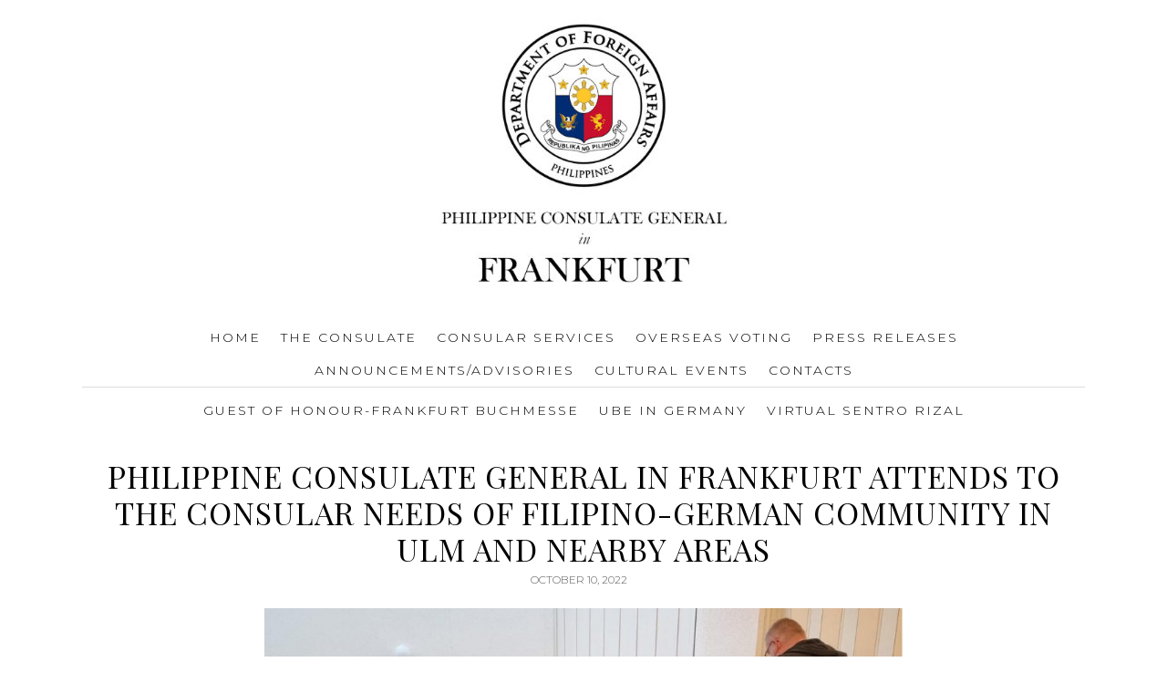

--- FILE ---
content_type: text/html; charset=UTF-8
request_url: https://frankfurtpcg.de/philippine-consulate-general-in-frankfurt-attends-to-the-consular-needs-of-filipino-german-community-in-ulm-and-nearby-areas
body_size: 10654
content:
<!DOCTYPE html>
<html lang="en-US">
<head >
<meta charset="UTF-8" />
		<meta name="robots" content="noodp,noydir" />
		<meta name="viewport" content="width=device-width, initial-scale=1" />
<title>Philippine Consulate General in Frankfurt Attends to the Consular Needs of Filipino-German Community in Ulm and Nearby Areas</title>
<meta name='robots' content='max-image-preview:large' />
<link rel='dns-prefetch' href='//fonts.googleapis.com' />
<link rel='dns-prefetch' href='//use.fontawesome.com' />
<link rel='dns-prefetch' href='//s.w.org' />
<link rel="alternate" type="application/rss+xml" title="Consulate General of the Philippines Frankfurt &raquo; Feed" href="https://frankfurtpcg.de/feed" />
<link rel="alternate" type="application/rss+xml" title="Consulate General of the Philippines Frankfurt &raquo; Comments Feed" href="https://frankfurtpcg.de/comments/feed" />
<link rel="canonical" href="https://frankfurtpcg.de/philippine-consulate-general-in-frankfurt-attends-to-the-consular-needs-of-filipino-german-community-in-ulm-and-nearby-areas" />
		<script type="text/javascript">
			window._wpemojiSettings = {"baseUrl":"https:\/\/s.w.org\/images\/core\/emoji\/13.1.0\/72x72\/","ext":".png","svgUrl":"https:\/\/s.w.org\/images\/core\/emoji\/13.1.0\/svg\/","svgExt":".svg","source":{"concatemoji":"https:\/\/frankfurtpcg.de\/wp-includes\/js\/wp-emoji-release.min.js?ver=5.8.12"}};
			!function(e,a,t){var n,r,o,i=a.createElement("canvas"),p=i.getContext&&i.getContext("2d");function s(e,t){var a=String.fromCharCode;p.clearRect(0,0,i.width,i.height),p.fillText(a.apply(this,e),0,0);e=i.toDataURL();return p.clearRect(0,0,i.width,i.height),p.fillText(a.apply(this,t),0,0),e===i.toDataURL()}function c(e){var t=a.createElement("script");t.src=e,t.defer=t.type="text/javascript",a.getElementsByTagName("head")[0].appendChild(t)}for(o=Array("flag","emoji"),t.supports={everything:!0,everythingExceptFlag:!0},r=0;r<o.length;r++)t.supports[o[r]]=function(e){if(!p||!p.fillText)return!1;switch(p.textBaseline="top",p.font="600 32px Arial",e){case"flag":return s([127987,65039,8205,9895,65039],[127987,65039,8203,9895,65039])?!1:!s([55356,56826,55356,56819],[55356,56826,8203,55356,56819])&&!s([55356,57332,56128,56423,56128,56418,56128,56421,56128,56430,56128,56423,56128,56447],[55356,57332,8203,56128,56423,8203,56128,56418,8203,56128,56421,8203,56128,56430,8203,56128,56423,8203,56128,56447]);case"emoji":return!s([10084,65039,8205,55357,56613],[10084,65039,8203,55357,56613])}return!1}(o[r]),t.supports.everything=t.supports.everything&&t.supports[o[r]],"flag"!==o[r]&&(t.supports.everythingExceptFlag=t.supports.everythingExceptFlag&&t.supports[o[r]]);t.supports.everythingExceptFlag=t.supports.everythingExceptFlag&&!t.supports.flag,t.DOMReady=!1,t.readyCallback=function(){t.DOMReady=!0},t.supports.everything||(n=function(){t.readyCallback()},a.addEventListener?(a.addEventListener("DOMContentLoaded",n,!1),e.addEventListener("load",n,!1)):(e.attachEvent("onload",n),a.attachEvent("onreadystatechange",function(){"complete"===a.readyState&&t.readyCallback()})),(n=t.source||{}).concatemoji?c(n.concatemoji):n.wpemoji&&n.twemoji&&(c(n.twemoji),c(n.wpemoji)))}(window,document,window._wpemojiSettings);
		</script>
		<style type="text/css">
img.wp-smiley,
img.emoji {
	display: inline !important;
	border: none !important;
	box-shadow: none !important;
	height: 1em !important;
	width: 1em !important;
	margin: 0 .07em !important;
	vertical-align: -0.1em !important;
	background: none !important;
	padding: 0 !important;
}
</style>
	<link rel='stylesheet' id='embedpress-plyr-css-css'  href='https://frankfurtpcg.de/wp-content/plugins/embedpress/assets/css/plyr.css?ver=1758116778' type='text/css' media='all' />
<link rel='stylesheet' id='embedpress-glider-css-css'  href='https://frankfurtpcg.de/wp-content/plugins/embedpress/assets/css/glider.min.css?ver=1758116778' type='text/css' media='all' />
<link rel='stylesheet' id='embedpress-carousel-vendor-css-css'  href='https://frankfurtpcg.de/wp-content/plugins/embedpress/assets/css/carousel.min.css?ver=1758116778' type='text/css' media='all' />
<link rel='stylesheet' id='embedpress-el-icon-css'  href='https://frankfurtpcg.de/wp-content/plugins/embedpress/assets/css/el-icon.css?ver=1758116778' type='text/css' media='all' />
<link rel='stylesheet' id='embedpress-css-css'  href='https://frankfurtpcg.de/wp-content/plugins/embedpress/assets/css/embedpress.css?ver=1758116778' type='text/css' media='all' />
<link rel='stylesheet' id='embedpress-font-css'  href='https://frankfurtpcg.de/wp-content/plugins/embedpress/assets/css/font.css?ver=1758116778' type='text/css' media='all' />
<link rel='stylesheet' id='embedpress-blocks-style-css'  href='https://frankfurtpcg.de/wp-content/plugins/embedpress/assets/css/blocks.build.css?ver=1758116778' type='text/css' media='all' />
<link rel='stylesheet' id='frankfurt-embassy-custom-theme-by-moonsteam-design-css'  href='https://frankfurtpcg.de/wp-content/themes/md_frankfurtembassy/style.css?ver=2.8.1' type='text/css' media='all' />
<link rel='stylesheet' id='wp-block-library-css'  href='https://frankfurtpcg.de/wp-includes/css/dist/block-library/style.min.css?ver=5.8.12' type='text/css' media='all' />
<link rel='stylesheet' id='dashicons-css'  href='https://frankfurtpcg.de/wp-includes/css/dashicons.min.css?ver=5.8.12' type='text/css' media='all' />
<link rel='stylesheet' id='google-fonts-css'  href='//fonts.googleapis.com/css?family=Playfair+Display%7CMontserrat%3A300%2C700&#038;ver=5.8.12' type='text/css' media='all' />
<link rel='stylesheet' id='font-awesome-css'  href='https://frankfurtpcg.de/wp-content/plugins/elementor/assets/lib/font-awesome/css/font-awesome.min.css?ver=4.7.0' type='text/css' media='all' />
<link rel='stylesheet' id='bfa-font-awesome-css'  href='https://use.fontawesome.com/releases/v5.15.4/css/all.css?ver=2.0.3' type='text/css' media='all' />
<!--n2css--><!--n2js--><script type='text/javascript' id='jquery-core-js-extra'>
/* <![CDATA[ */
var SDT_DATA = {"ajaxurl":"https:\/\/frankfurtpcg.de\/wp-admin\/admin-ajax.php","siteUrl":"https:\/\/frankfurtpcg.de\/","pluginsUrl":"https:\/\/frankfurtpcg.de\/wp-content\/plugins","isAdmin":""};
/* ]]> */
</script>
<script type='text/javascript' src='https://frankfurtpcg.de/wp-includes/js/jquery/jquery.min.js?ver=3.6.0' id='jquery-core-js'></script>
<script type='text/javascript' src='https://frankfurtpcg.de/wp-includes/js/jquery/jquery-migrate.min.js?ver=3.3.2' id='jquery-migrate-js'></script>
<!--[if lt IE 9]>
<script type='text/javascript' src='https://frankfurtpcg.de/wp-content/themes/genesis/lib/js/html5shiv.min.js?ver=3.7.3' id='html5shiv-js'></script>
<![endif]-->
<script type='text/javascript' src='https://frankfurtpcg.de/wp-content/themes/md_frankfurtembassy/js/md.js?ver=5.8.12' id='mdjs-js'></script>
<link rel="https://api.w.org/" href="https://frankfurtpcg.de/wp-json/" /><link rel="alternate" type="application/json" href="https://frankfurtpcg.de/wp-json/wp/v2/posts/4573" /><link rel="EditURI" type="application/rsd+xml" title="RSD" href="https://frankfurtpcg.de/xmlrpc.php?rsd" />
<link rel="alternate" type="application/json+oembed" href="https://frankfurtpcg.de/wp-json/oembed/1.0/embed?url=https%3A%2F%2Ffrankfurtpcg.de%2Fphilippine-consulate-general-in-frankfurt-attends-to-the-consular-needs-of-filipino-german-community-in-ulm-and-nearby-areas" />
<link rel="alternate" type="text/xml+oembed" href="https://frankfurtpcg.de/wp-json/oembed/1.0/embed?url=https%3A%2F%2Ffrankfurtpcg.de%2Fphilippine-consulate-general-in-frankfurt-attends-to-the-consular-needs-of-filipino-german-community-in-ulm-and-nearby-areas&#038;format=xml" />
<link rel="pingback" href="https://frankfurtpcg.de/xmlrpc.php" />
<link rel="icon" href="https://frankfurtpcg.de/wp-content/uploads/2025/05/favicon-1.ico" sizes="32x32" />
<link rel="icon" href="https://frankfurtpcg.de/wp-content/uploads/2025/05/favicon-1.ico" sizes="192x192" />
<link rel="apple-touch-icon" href="https://frankfurtpcg.de/wp-content/uploads/2025/05/favicon-1.ico" />
<meta name="msapplication-TileImage" content="https://frankfurtpcg.de/wp-content/uploads/2025/05/favicon-1.ico" />
</head>
<body class="post-template-default single single-post postid-4573 single-format-standard header-image header-full-width full-width-content elementor-default elementor-kit-4233" itemscope itemtype="https://schema.org/WebPage"><div class="site-container"><header class="site-header" itemscope itemtype="https://schema.org/WPHeader"><div class="wrap"><div class="title-area"><p class="site-title" itemprop="headline"><a href="https://frankfurtpcg.de/">Consulate General of the Philippines Frankfurt</a></p></div></div></header><nav class="nav-primary" aria-label="Main" itemscope itemtype="https://schema.org/SiteNavigationElement"><div class="wrap"><ul id="menu-main-menu" class="menu genesis-nav-menu menu-primary"><li id="menu-item-41" class="menu-item menu-item-type-post_type menu-item-object-page menu-item-home menu-item-41"><a href="https://frankfurtpcg.de/" itemprop="url"><span itemprop="name">Home</span></a></li>
<li id="menu-item-4352" class="menu-item menu-item-type-post_type menu-item-object-page menu-item-has-children menu-item-4352"><a href="https://frankfurtpcg.de/about-us" itemprop="url"><span itemprop="name">THE CONSULATE</span></a>
<ul class="sub-menu">
	<li id="menu-item-4354" class="menu-item menu-item-type-post_type menu-item-object-page menu-item-4354"><a href="https://frankfurtpcg.de/about-the-secretary-of-foreign-affairs" itemprop="url"><span itemprop="name">About the Secretary of Foreign Affairs</span></a></li>
	<li id="menu-item-4380" class="menu-item menu-item-type-post_type menu-item-object-page menu-item-4380"><a href="https://frankfurtpcg.de/about-the-consul-general" itemprop="url"><span itemprop="name">About the Consul General</span></a></li>
	<li id="menu-item-7239" class="menu-item menu-item-type-taxonomy menu-item-object-category menu-item-7239"><a href="https://frankfurtpcg.de/category/consular-jurisdiction" itemprop="url"><span itemprop="name">Consular Jurisdiction</span></a></li>
	<li id="menu-item-8936" class="menu-item menu-item-type-taxonomy menu-item-object-category menu-item-8936"><a href="https://frankfurtpcg.de/category/citizens-charter" itemprop="url"><span itemprop="name">Citizen&#8217;s Charter</span></a></li>
	<li id="menu-item-8985" class="menu-item menu-item-type-custom menu-item-object-custom menu-item-has-children menu-item-8985"><a href="#" itemprop="url"><span itemprop="name">Bids And Awards Committee Resolutions</span></a>
	<ul class="sub-menu">
		<li id="menu-item-9001" class="menu-item menu-item-type-post_type menu-item-object-page menu-item-9001"><a href="https://frankfurtpcg.de/bids-and-awards-committee-resolutions/2024-bac-resolution" itemprop="url"><span itemprop="name">2024 BAC Resolution</span></a></li>
		<li id="menu-item-8990" class="menu-item menu-item-type-post_type menu-item-object-page menu-item-8990"><a href="https://frankfurtpcg.de/bids-and-awards-committee-resolutions/2025-bac-resolutions" itemprop="url"><span itemprop="name">2025 BAC Resolutions</span></a></li>
	</ul>
</li>
	<li id="menu-item-5149" class="menu-item menu-item-type-post_type menu-item-object-page menu-item-5149"><a href="https://frankfurtpcg.de/invitation-to-bid" itemprop="url"><span itemprop="name">INVITATION TO BID</span></a></li>
	<li id="menu-item-5152" class="menu-item menu-item-type-post_type menu-item-object-page menu-item-5152"><a href="https://frankfurtpcg.de/notice-of-award" itemprop="url"><span itemprop="name">Notice of Award</span></a></li>
	<li id="menu-item-5259" class="menu-item menu-item-type-post_type menu-item-object-page menu-item-5259"><a href="https://frankfurtpcg.de/request-for-quotation-of-prices" itemprop="url"><span itemprop="name">Request for Quotation of Prices</span></a></li>
</ul>
</li>
<li id="menu-item-50" class="menu-item menu-item-type-custom menu-item-object-custom menu-item-has-children menu-item-50"><a href="#" itemprop="url"><span itemprop="name">Consular Services</span></a>
<ul class="sub-menu">
	<li id="menu-item-42" class="menu-item menu-item-type-post_type menu-item-object-page menu-item-42"><a href="https://frankfurtpcg.de/appointments-passports" itemprop="url"><span itemprop="name">Appointments for Passports Only</span></a></li>
	<li id="menu-item-6472" class="menu-item menu-item-type-post_type menu-item-object-page menu-item-6472"><a href="https://frankfurtpcg.de/appointments-for-civil-registry" itemprop="url"><span itemprop="name">Appointments for Civil Registry Services</span></a></li>
	<li id="menu-item-4372" class="menu-item menu-item-type-post_type menu-item-object-page menu-item-4372"><a href="https://frankfurtpcg.de/appointments-other-services" itemprop="url"><span itemprop="name">Appointments for Legalization &#038; Other Services</span></a></li>
	<li id="menu-item-47" class="menu-item menu-item-type-post_type menu-item-object-page menu-item-has-children menu-item-47"><a href="https://frankfurtpcg.de/passports" itemprop="url"><span itemprop="name">Passports</span></a>
	<ul class="sub-menu">
		<li id="menu-item-5763" class="menu-item menu-item-type-post_type menu-item-object-page menu-item-5763"><a href="https://frankfurtpcg.de/general-info" itemprop="url"><span itemprop="name">General Info</span></a></li>
		<li id="menu-item-5769" class="menu-item menu-item-type-post_type menu-item-object-page menu-item-5769"><a href="https://frankfurtpcg.de/passport-application-renewal-adults" itemprop="url"><span itemprop="name">New – Adults</span></a></li>
		<li id="menu-item-5772" class="menu-item menu-item-type-post_type menu-item-object-page menu-item-5772"><a href="https://frankfurtpcg.de/passport-renewal-adults" itemprop="url"><span itemprop="name">Renewal – Adults</span></a></li>
		<li id="menu-item-5774" class="menu-item menu-item-type-post_type menu-item-object-page menu-item-5774"><a href="https://frankfurtpcg.de/passport-application-renewal-minors" itemprop="url"><span itemprop="name">New &#038; Renewal – Minors</span></a></li>
		<li id="menu-item-5776" class="menu-item menu-item-type-post_type menu-item-object-page menu-item-5776"><a href="https://frankfurtpcg.de/travel-documents" itemprop="url"><span itemprop="name">Travel Document</span></a></li>
		<li id="menu-item-5777" class="menu-item menu-item-type-post_type menu-item-object-page menu-item-5777"><a href="https://frankfurtpcg.de/faq" itemprop="url"><span itemprop="name">FAQs</span></a></li>
	</ul>
</li>
	<li id="menu-item-48" class="menu-item menu-item-type-post_type menu-item-object-page menu-item-has-children menu-item-48"><a href="https://frankfurtpcg.de/visas" itemprop="url"><span itemprop="name">Visas</span></a>
	<ul class="sub-menu">
		<li id="menu-item-4237" class="menu-item menu-item-type-post_type menu-item-object-page menu-item-4237"><a href="https://frankfurtpcg.de/visa-free-entry" itemprop="url"><span itemprop="name">Visa-Free Entry</span></a></li>
		<li id="menu-item-4232" class="menu-item menu-item-type-post_type menu-item-object-page menu-item-4232"><a href="https://frankfurtpcg.de/visas/balikbayan-privilege" itemprop="url"><span itemprop="name">Balikbayan Privilege</span></a></li>
		<li id="menu-item-4241" class="menu-item menu-item-type-post_type menu-item-object-page menu-item-4241"><a href="https://frankfurtpcg.de/applying-for-a-visa" itemprop="url"><span itemprop="name">Applying for a Visa</span></a></li>
	</ul>
</li>
	<li id="menu-item-44" class="menu-item menu-item-type-post_type menu-item-object-page menu-item-has-children menu-item-44"><a href="https://frankfurtpcg.de/civil-registry" itemprop="url"><span itemprop="name">Civil Registry</span></a>
	<ul class="sub-menu">
		<li id="menu-item-4270" class="menu-item menu-item-type-post_type menu-item-object-page menu-item-4270"><a href="https://frankfurtpcg.de/report-of-birth" itemprop="url"><span itemprop="name">Report of Birth</span></a></li>
		<li id="menu-item-4271" class="menu-item menu-item-type-post_type menu-item-object-page menu-item-4271"><a href="https://frankfurtpcg.de/report-of-marriage" itemprop="url"><span itemprop="name">Report of Marriage</span></a></li>
		<li id="menu-item-4272" class="menu-item menu-item-type-post_type menu-item-object-page menu-item-4272"><a href="https://frankfurtpcg.de/report-of-death" itemprop="url"><span itemprop="name">Report of Death</span></a></li>
		<li id="menu-item-8692" class="menu-item menu-item-type-post_type menu-item-object-page menu-item-8692"><a href="https://frankfurtpcg.de/authentication-employment-contracts/legal-capacity-to-contract-marriage" itemprop="url"><span itemprop="name">Legal Capacity to Contract Marriage</span></a></li>
		<li id="menu-item-8704" class="menu-item menu-item-type-post_type menu-item-object-page menu-item-8704"><a href="https://frankfurtpcg.de/shipment-of-human-remains-urns-to-the-philippines" itemprop="url"><span itemprop="name">Shipment of Human Remains / Urns to the Philippines</span></a></li>
		<li id="menu-item-4273" class="menu-item menu-item-type-post_type menu-item-object-page menu-item-4273"><a href="https://frankfurtpcg.de/other-civil-registry-documents" itemprop="url"><span itemprop="name">Other Civil Registry Documents</span></a></li>
	</ul>
</li>
	<li id="menu-item-43" class="menu-item menu-item-type-post_type menu-item-object-page menu-item-has-children menu-item-43"><a href="https://frankfurtpcg.de/authentication-employment-contracts" itemprop="url"><span itemprop="name">Authentication and Legalization</span></a>
	<ul class="sub-menu">
		<li id="menu-item-6742" class="menu-item menu-item-type-post_type menu-item-object-page menu-item-6742"><a href="https://frankfurtpcg.de/affidavit-of-support-and-guarantee" itemprop="url"><span itemprop="name">Affidavit of Support and Guarantee</span></a></li>
		<li id="menu-item-6815" class="menu-item menu-item-type-post_type menu-item-object-page menu-item-6815"><a href="https://frankfurtpcg.de/other-affidavits-and-spa" itemprop="url"><span itemprop="name">Other Affidavits, SPAs, and Documents for Notarization</span></a></li>
		<li id="menu-item-6861" class="menu-item menu-item-type-post_type menu-item-object-page menu-item-has-children menu-item-6861"><a href="https://frankfurtpcg.de/unaccompanied-travel-of-the-minor-children" itemprop="url"><span itemprop="name">Unaccompanied Travel of Minor Children</span></a>
		<ul class="sub-menu">
			<li id="menu-item-6863" class="menu-item menu-item-type-post_type menu-item-object-page menu-item-6863"><a href="https://frankfurtpcg.de/unaccompanied-travel-of-foreign-children-non-filipino-to-the-philippines" itemprop="url"><span itemprop="name">Unaccompanied Travel of Foreign (non-Filipino) Children to the Philippines</span></a></li>
			<li id="menu-item-6854" class="menu-item menu-item-type-post_type menu-item-object-page menu-item-6854"><a href="https://frankfurtpcg.de/unaccompanied-travel-of-filipino-minor-children" itemprop="url"><span itemprop="name">Unaccompanied Travel of Filipino Minor Children</span></a></li>
		</ul>
</li>
		<li id="menu-item-6802" class="menu-item menu-item-type-post_type menu-item-object-page menu-item-6802"><a href="https://frankfurtpcg.de/nbi-clearance" itemprop="url"><span itemprop="name">NBI Clearance</span></a></li>
		<li id="menu-item-6780" class="menu-item menu-item-type-post_type menu-item-object-page menu-item-6780"><a href="https://frankfurtpcg.de/au-pair-sponsorship" itemprop="url"><span itemprop="name">Au Pair Sponsorship</span></a></li>
		<li id="menu-item-6779" class="menu-item menu-item-type-post_type menu-item-object-page menu-item-6779"><a href="https://frankfurtpcg.de/downloadable-forms" itemprop="url"><span itemprop="name">DOWNLOADABLE FORMS</span></a></li>
	</ul>
</li>
	<li id="menu-item-46" class="menu-item menu-item-type-post_type menu-item-object-page menu-item-has-children menu-item-46"><a href="https://frankfurtpcg.de/filipino-citizenship" itemprop="url"><span itemprop="name">Filipino Citizenship</span></a>
	<ul class="sub-menu">
		<li id="menu-item-6492" class="menu-item menu-item-type-post_type menu-item-object-page menu-item-6492"><a href="https://frankfurtpcg.de/re-acquisition-retention-of-filipino-citizenship" itemprop="url"><span itemprop="name">RE-ACQUISITION / RETENTION OF FILIPINO CITIZENSHIP</span></a></li>
		<li id="menu-item-6493" class="menu-item menu-item-type-post_type menu-item-object-page menu-item-6493"><a href="https://frankfurtpcg.de/renunciation" itemprop="url"><span itemprop="name">RENUNCIATION OF FILIPINO CITIZENSHIP</span></a></li>
	</ul>
</li>
</ul>
</li>
<li id="menu-item-5276" class="menu-item menu-item-type-taxonomy menu-item-object-category menu-item-5276"><a href="https://frankfurtpcg.de/category/overseas-voting" itemprop="url"><span itemprop="name">Overseas Voting</span></a></li>
<li id="menu-item-277" class="menu-item menu-item-type-taxonomy menu-item-object-category current-post-ancestor current-menu-parent current-post-parent menu-item-277"><a href="https://frankfurtpcg.de/category/press-releases" itemprop="url"><span itemprop="name">Press Releases</span></a></li>
<li id="menu-item-276" class="menu-item menu-item-type-taxonomy menu-item-object-category menu-item-has-children menu-item-276"><a href="https://frankfurtpcg.de/category/announcements" itemprop="url"><span itemprop="name">Announcements/Advisories</span></a>
<ul class="sub-menu">
	<li id="menu-item-6373" class="menu-item menu-item-type-custom menu-item-object-custom menu-item-6373"><a href="https://drive.google.com/file/d/1Yt4Y6Cw8Usysd-CjCEx4f7ryO46u8rJ8/view?fbclid=IwAR13xxlNXV5r-9C9zmbip_J4VnAcgmfjiVg5p_dGbH5MYsRl-r_Xz-aK0U4&#038;pli=1" itemprop="url"><span itemprop="name">2024 Presidential Awards for Filipino Individuals and Organizations Overseas</span></a></li>
	<li id="menu-item-6374" class="menu-item menu-item-type-taxonomy menu-item-object-category menu-item-6374"><a href="https://frankfurtpcg.de/category/statements" itemprop="url"><span itemprop="name">Statements</span></a></li>
</ul>
</li>
<li id="menu-item-2935" class="menu-item menu-item-type-taxonomy menu-item-object-category menu-item-2935"><a href="https://frankfurtpcg.de/category/cultural-events" itemprop="url"><span itemprop="name">Cultural Events</span></a></li>
<li id="menu-item-45" class="menu-item menu-item-type-post_type menu-item-object-page menu-item-has-children menu-item-45"><a href="https://frankfurtpcg.de/contact" itemprop="url"><span itemprop="name">Contacts</span></a>
<ul class="sub-menu">
	<li id="menu-item-1224" class="menu-item menu-item-type-post_type menu-item-object-page menu-item-1224"><a href="https://frankfurtpcg.de/contact/honorary-consulates" itemprop="url"><span itemprop="name">PHILIPPINE HONORARY CONSULATES</span></a></li>
</ul>
</li>
</ul></div></nav><nav class="nav-secondary" aria-label="Secondary" itemscope itemtype="https://schema.org/SiteNavigationElement"><div class="wrap"><ul id="menu-programs-and-events" class="menu genesis-nav-menu menu-secondary"><li id="menu-item-9154" class="menu-item menu-item-type-taxonomy menu-item-object-category menu-item-9154"><a href="https://frankfurtpcg.de/category/guest-of-honour-book-fair-2025" itemprop="url"><span itemprop="name">Guest of Honour-Frankfurt Buchmesse</span></a></li>
<li id="menu-item-9155" class="menu-item menu-item-type-post_type menu-item-object-page menu-item-has-children menu-item-9155"><a href="https://frankfurtpcg.de/ube-in-germany" itemprop="url"><span itemprop="name">Ube in Germany</span></a>
<ul class="sub-menu">
	<li id="menu-item-9747" class="menu-item menu-item-type-post_type menu-item-object-page menu-item-9747"><a href="https://frankfurtpcg.de/ube-in-germany/ube-lovers-tour" itemprop="url"><span itemprop="name">Ube Lovers’ Tour</span></a></li>
</ul>
</li>
<li id="menu-item-9156" class="menu-item menu-item-type-taxonomy menu-item-object-category menu-item-9156"><a href="https://frankfurtpcg.de/category/virtual-sentro-rizal" itemprop="url"><span itemprop="name">Virtual Sentro Rizal</span></a></li>
</ul></div></nav><div class="site-inner"><div class="wrap"><div class="content-sidebar-wrap"><main class="content"><article class="post-4573 post type-post status-publish format-standard category-press-releases entry" itemscope itemtype="https://schema.org/CreativeWork"><header class="entry-header"><h1 class="entry-title" itemprop="headline">Philippine Consulate General in Frankfurt Attends to the Consular Needs of Filipino-German Community in Ulm and Nearby Areas</h1>
<p class="entry-meta"><time class="entry-time" itemprop="datePublished" datetime="2022-10-10T14:25:09+00:00">October 10, 2022</time></p></header><div class="entry-content" itemprop="text"><p><img loading="lazy" class="wp-image-4574 aligncenter" src="https://frankfurtpcg.de/wp-content/uploads/2022/10/2022.10.09-Photo-Release-PCG-Frankfurt-Attends-to-the-Consular-Needs-of-Filipino-German-Community-in-Ulm-and-Nearby-Areas-300x233.jpg" alt="" width="700" height="544" srcset="https://frankfurtpcg.de/wp-content/uploads/2022/10/2022.10.09-Photo-Release-PCG-Frankfurt-Attends-to-the-Consular-Needs-of-Filipino-German-Community-in-Ulm-and-Nearby-Areas-300x233.jpg 300w, https://frankfurtpcg.de/wp-content/uploads/2022/10/2022.10.09-Photo-Release-PCG-Frankfurt-Attends-to-the-Consular-Needs-of-Filipino-German-Community-in-Ulm-and-Nearby-Areas-1024x794.jpg 1024w, https://frankfurtpcg.de/wp-content/uploads/2022/10/2022.10.09-Photo-Release-PCG-Frankfurt-Attends-to-the-Consular-Needs-of-Filipino-German-Community-in-Ulm-and-Nearby-Areas.jpg 1200w" sizes="(max-width: 700px) 100vw, 700px" /></p>
<!--<rdf:RDF xmlns:rdf="http://www.w3.org/1999/02/22-rdf-syntax-ns#"
			xmlns:dc="http://purl.org/dc/elements/1.1/"
			xmlns:trackback="http://madskills.com/public/xml/rss/module/trackback/">
		<rdf:Description rdf:about="https://frankfurtpcg.de/philippine-consulate-general-in-frankfurt-attends-to-the-consular-needs-of-filipino-german-community-in-ulm-and-nearby-areas"
    dc:identifier="https://frankfurtpcg.de/philippine-consulate-general-in-frankfurt-attends-to-the-consular-needs-of-filipino-german-community-in-ulm-and-nearby-areas"
    dc:title="Philippine Consulate General in Frankfurt Attends to the Consular Needs of Filipino-German Community in Ulm and Nearby Areas"
    trackback:ping="https://frankfurtpcg.de/philippine-consulate-general-in-frankfurt-attends-to-the-consular-needs-of-filipino-german-community-in-ulm-and-nearby-areas/trackback" />
</rdf:RDF>-->
</div><footer class="entry-footer"><p class="entry-meta"><span class="entry-categories">Filed Under: <a href="https://frankfurtpcg.de/category/press-releases" rel="category tag">Press Releases</a></span></p></footer></article></main></div></div></div><footer class="site-footer" itemscope itemtype="https://schema.org/WPFooter"><div class="wrap"><div class="credits">Copyright &copy; 2026</div><p></p></div></footer></div><script type='text/javascript' src='https://frankfurtpcg.de/wp-content/plugins/data-tables-generator-by-supsystic/app/assets/js/dtgsnonce.js?ver=0.01' id='dtgs_nonce_frontend-js'></script>
<script type='text/javascript' id='dtgs_nonce_frontend-js-after'>
var DTGS_NONCE_FRONTEND = "8ed3342b27"
</script>
<script type='text/javascript' src='https://frankfurtpcg.de/wp-content/plugins/embedpress/assets/js/vendor/plyr.js?ver=1758116781' id='embedpress-plyr-js'></script>
<script type='text/javascript' src='https://frankfurtpcg.de/wp-content/plugins/embedpress/assets/js/vendor/plyr.polyfilled.js?ver=1758116781' id='embedpress-plyr-polyfilled-js'></script>
<script type='text/javascript' src='https://frankfurtpcg.de/wp-content/plugins/embedpress/assets/js/vendor/carousel.min.js?ver=1758116781' id='embedpress-carousel-vendor-js'></script>
<script type='text/javascript' src='https://frankfurtpcg.de/wp-content/plugins/embedpress/assets/js/vendor/glider.min.js?ver=1758116781' id='embedpress-glider-js'></script>
<script type='text/javascript' src='https://frankfurtpcg.de/wp-content/plugins/embedpress/assets/js/vendor/pdfobject.js?ver=1758116781' id='embedpress-pdfobject-js'></script>
<script type='text/javascript' src='https://frankfurtpcg.de/wp-content/plugins/embedpress/assets/js/vendor/vimeo-player.js?ver=1758116781' id='embedpress-vimeo-player-js'></script>
<script type='text/javascript' src='https://frankfurtpcg.de/wp-content/plugins/embedpress/assets/js/vendor/ytiframeapi.js?ver=1758116781' id='embedpress-ytiframeapi-js'></script>
<script type='text/javascript' src='https://frankfurtpcg.de/wp-includes/js/dist/vendor/lodash.min.js?ver=4.17.19' id='lodash-js'></script>
<script type='text/javascript' id='lodash-js-after'>
window.lodash = _.noConflict();
</script>
<script type='text/javascript' src='https://frankfurtpcg.de/wp-includes/js/dist/vendor/regenerator-runtime.min.js?ver=0.13.7' id='regenerator-runtime-js'></script>
<script type='text/javascript' src='https://frankfurtpcg.de/wp-includes/js/dist/vendor/wp-polyfill.min.js?ver=3.15.0' id='wp-polyfill-js'></script>
<script type='text/javascript' src='https://frankfurtpcg.de/wp-includes/js/dist/autop.min.js?ver=0e55c6c10f6d8a4bd90b2ea903436301' id='wp-autop-js'></script>
<script type='text/javascript' src='https://frankfurtpcg.de/wp-includes/js/dist/blob.min.js?ver=4eca38a62df5f0145a5f1a78858581e7' id='wp-blob-js'></script>
<script type='text/javascript' src='https://frankfurtpcg.de/wp-includes/js/dist/block-serialization-default-parser.min.js?ver=2fc6dec19af6d4c5e5fec8f6fdc1a10b' id='wp-block-serialization-default-parser-js'></script>
<script type='text/javascript' src='https://frankfurtpcg.de/wp-includes/js/dist/vendor/react.min.js?ver=16.13.1' id='react-js'></script>
<script type='text/javascript' src='https://frankfurtpcg.de/wp-includes/js/dist/hooks.min.js?ver=a7edae857aab69d69fa10d5aef23a5de' id='wp-hooks-js'></script>
<script type='text/javascript' src='https://frankfurtpcg.de/wp-includes/js/dist/deprecated.min.js?ver=932d8bb37da8bbb396a7a3f754345e08' id='wp-deprecated-js'></script>
<script type='text/javascript' src='https://frankfurtpcg.de/wp-includes/js/dist/dom.min.js?ver=a82fdb54a6baeb86aa639117061bf119' id='wp-dom-js'></script>
<script type='text/javascript' src='https://frankfurtpcg.de/wp-includes/js/dist/vendor/react-dom.min.js?ver=16.13.1' id='react-dom-js'></script>
<script type='text/javascript' src='https://frankfurtpcg.de/wp-includes/js/dist/escape-html.min.js?ver=dcba9e40e8782c7d5883426934834b3e' id='wp-escape-html-js'></script>
<script type='text/javascript' src='https://frankfurtpcg.de/wp-includes/js/dist/element.min.js?ver=43a121e875f299c637e1115581bee905' id='wp-element-js'></script>
<script type='text/javascript' src='https://frankfurtpcg.de/wp-includes/js/dist/is-shallow-equal.min.js?ver=9b8d91804cfb3ef5b14e6ef816664072' id='wp-is-shallow-equal-js'></script>
<script type='text/javascript' src='https://frankfurtpcg.de/wp-includes/js/dist/i18n.min.js?ver=5f1269854226b4dd90450db411a12b79' id='wp-i18n-js'></script>
<script type='text/javascript' id='wp-i18n-js-after'>
wp.i18n.setLocaleData( { 'text direction\u0004ltr': [ 'ltr' ] } );
</script>
<script type='text/javascript' id='wp-keycodes-js-translations'>
( function( domain, translations ) {
	var localeData = translations.locale_data[ domain ] || translations.locale_data.messages;
	localeData[""].domain = domain;
	wp.i18n.setLocaleData( localeData, domain );
} )( "default", { "locale_data": { "messages": { "": {} } } } );
</script>
<script type='text/javascript' src='https://frankfurtpcg.de/wp-includes/js/dist/keycodes.min.js?ver=0b881ee2324067c223d746a87ae4ddda' id='wp-keycodes-js'></script>
<script type='text/javascript' src='https://frankfurtpcg.de/wp-includes/js/dist/priority-queue.min.js?ver=b2e76fb9887a285b5eff38763f2ac2fc' id='wp-priority-queue-js'></script>
<script type='text/javascript' src='https://frankfurtpcg.de/wp-includes/js/dist/compose.min.js?ver=35754587ca81a116927d3de1017f4fa0' id='wp-compose-js'></script>
<script type='text/javascript' src='https://frankfurtpcg.de/wp-includes/js/dist/redux-routine.min.js?ver=fd5f93d1f8206c65d1891cf1f898211e' id='wp-redux-routine-js'></script>
<script type='text/javascript' src='https://frankfurtpcg.de/wp-includes/js/dist/data.min.js?ver=a9e98fe3ad76884fe7909ba8348395b7' id='wp-data-js'></script>
<script type='text/javascript' id='wp-data-js-after'>
( function() {
	var userId = 0;
	var storageKey = "WP_DATA_USER_" + userId;
	wp.data
		.use( wp.data.plugins.persistence, { storageKey: storageKey } );
	wp.data.plugins.persistence.__unstableMigrate( { storageKey: storageKey } );
} )();
</script>
<script type='text/javascript' src='https://frankfurtpcg.de/wp-includes/js/dist/html-entities.min.js?ver=26307b6ad1e445fc1a4643f634cb29c6' id='wp-html-entities-js'></script>
<script type='text/javascript' src='https://frankfurtpcg.de/wp-includes/js/dist/primitives.min.js?ver=fedf57cf6da174d1eca2875b8b730af3' id='wp-primitives-js'></script>
<script type='text/javascript' src='https://frankfurtpcg.de/wp-includes/js/dist/shortcode.min.js?ver=361473450d55d9ffe30983cf22f42a8f' id='wp-shortcode-js'></script>
<script type='text/javascript' id='wp-blocks-js-translations'>
( function( domain, translations ) {
	var localeData = translations.locale_data[ domain ] || translations.locale_data.messages;
	localeData[""].domain = domain;
	wp.i18n.setLocaleData( localeData, domain );
} )( "default", { "locale_data": { "messages": { "": {} } } } );
</script>
<script type='text/javascript' src='https://frankfurtpcg.de/wp-includes/js/dist/blocks.min.js?ver=7ed7fe32dad771c4e0af4f56539ff156' id='wp-blocks-js'></script>
<script type='text/javascript' src='https://frankfurtpcg.de/wp-includes/js/dist/url.min.js?ver=9e623834b7667b522230408f099fc05f' id='wp-url-js'></script>
<script type='text/javascript' id='wp-api-fetch-js-translations'>
( function( domain, translations ) {
	var localeData = translations.locale_data[ domain ] || translations.locale_data.messages;
	localeData[""].domain = domain;
	wp.i18n.setLocaleData( localeData, domain );
} )( "default", { "locale_data": { "messages": { "": {} } } } );
</script>
<script type='text/javascript' src='https://frankfurtpcg.de/wp-includes/js/dist/api-fetch.min.js?ver=134e23b5f88ba06a093f9f92520a98df' id='wp-api-fetch-js'></script>
<script type='text/javascript' id='wp-api-fetch-js-after'>
wp.apiFetch.use( wp.apiFetch.createRootURLMiddleware( "https://frankfurtpcg.de/wp-json/" ) );
wp.apiFetch.nonceMiddleware = wp.apiFetch.createNonceMiddleware( "238db1a8f8" );
wp.apiFetch.use( wp.apiFetch.nonceMiddleware );
wp.apiFetch.use( wp.apiFetch.mediaUploadMiddleware );
wp.apiFetch.nonceEndpoint = "https://frankfurtpcg.de/wp-admin/admin-ajax.php?action=rest-nonce";
</script>
<script type='text/javascript' src='https://frankfurtpcg.de/wp-includes/js/dist/dom-ready.min.js?ver=71883072590656bf22c74c7b887df3dd' id='wp-dom-ready-js'></script>
<script type='text/javascript' id='wp-a11y-js-translations'>
( function( domain, translations ) {
	var localeData = translations.locale_data[ domain ] || translations.locale_data.messages;
	localeData[""].domain = domain;
	wp.i18n.setLocaleData( localeData, domain );
} )( "default", { "locale_data": { "messages": { "": {} } } } );
</script>
<script type='text/javascript' src='https://frankfurtpcg.de/wp-includes/js/dist/a11y.min.js?ver=0ac8327cc1c40dcfdf29716affd7ac63' id='wp-a11y-js'></script>
<script type='text/javascript' src='https://frankfurtpcg.de/wp-includes/js/dist/vendor/moment.min.js?ver=2.29.1' id='moment-js'></script>
<script type='text/javascript' id='moment-js-after'>
moment.updateLocale( 'en_US', {"months":["January","February","March","April","May","June","July","August","September","October","November","December"],"monthsShort":["Jan","Feb","Mar","Apr","May","Jun","Jul","Aug","Sep","Oct","Nov","Dec"],"weekdays":["Sunday","Monday","Tuesday","Wednesday","Thursday","Friday","Saturday"],"weekdaysShort":["Sun","Mon","Tue","Wed","Thu","Fri","Sat"],"week":{"dow":1},"longDateFormat":{"LT":"g:i a","LTS":null,"L":null,"LL":"F j, Y","LLL":"F j, Y g:i a","LLLL":null}} );
</script>
<script type='text/javascript' src='https://frankfurtpcg.de/wp-includes/js/dist/date.min.js?ver=061439ac4325ef057b8f9c142c82a823' id='wp-date-js'></script>
<script type='text/javascript' id='wp-date-js-after'>
wp.date.setSettings( {"l10n":{"locale":"en_US","months":["January","February","March","April","May","June","July","August","September","October","November","December"],"monthsShort":["Jan","Feb","Mar","Apr","May","Jun","Jul","Aug","Sep","Oct","Nov","Dec"],"weekdays":["Sunday","Monday","Tuesday","Wednesday","Thursday","Friday","Saturday"],"weekdaysShort":["Sun","Mon","Tue","Wed","Thu","Fri","Sat"],"meridiem":{"am":"am","pm":"pm","AM":"AM","PM":"PM"},"relative":{"future":"%s from now","past":"%s ago"}},"formats":{"time":"g:i a","date":"F j, Y","datetime":"F j, Y g:i a","datetimeAbbreviated":"M j, Y g:i a"},"timezone":{"offset":"0","string":"","abbr":""}} );
</script>
<script type='text/javascript' src='https://frankfurtpcg.de/wp-includes/js/dist/rich-text.min.js?ver=10cd4e4656806fb1a6884c84213af69c' id='wp-rich-text-js'></script>
<script type='text/javascript' src='https://frankfurtpcg.de/wp-includes/js/dist/warning.min.js?ver=3e70e9d62208deeee510b84df4dec7f1' id='wp-warning-js'></script>
<script type='text/javascript' id='wp-components-js-translations'>
( function( domain, translations ) {
	var localeData = translations.locale_data[ domain ] || translations.locale_data.messages;
	localeData[""].domain = domain;
	wp.i18n.setLocaleData( localeData, domain );
} )( "default", { "locale_data": { "messages": { "": {} } } } );
</script>
<script type='text/javascript' src='https://frankfurtpcg.de/wp-includes/js/dist/components.min.js?ver=413e179f8a99bd28091ba5cc6f72c9f3' id='wp-components-js'></script>
<script type='text/javascript' src='https://frankfurtpcg.de/wp-includes/js/dist/keyboard-shortcuts.min.js?ver=d70c8cb490d99422cf8f2693ab7e88d0' id='wp-keyboard-shortcuts-js'></script>
<script type='text/javascript' src='https://frankfurtpcg.de/wp-includes/js/dist/notices.min.js?ver=f5dfeda575085df54ed17c2d8a6afaa4' id='wp-notices-js'></script>
<script type='text/javascript' src='https://frankfurtpcg.de/wp-includes/js/dist/token-list.min.js?ver=4440092061c305ccc3ebf8ce18138c8a' id='wp-token-list-js'></script>
<script type='text/javascript' src='https://frankfurtpcg.de/wp-includes/js/dist/wordcount.min.js?ver=83b86052fd3fc408a609e60d52164115' id='wp-wordcount-js'></script>
<script type='text/javascript' id='wp-block-editor-js-translations'>
( function( domain, translations ) {
	var localeData = translations.locale_data[ domain ] || translations.locale_data.messages;
	localeData[""].domain = domain;
	wp.i18n.setLocaleData( localeData, domain );
} )( "default", { "locale_data": { "messages": { "": {} } } } );
</script>
<script type='text/javascript' src='https://frankfurtpcg.de/wp-includes/js/dist/block-editor.min.js?ver=fc8c27c6e95e7e0d59b4e344cb9ddfed' id='wp-block-editor-js'></script>
<script type='text/javascript' src='https://frankfurtpcg.de/wp-includes/js/dist/data-controls.min.js?ver=cb4174d77c57f56732dc41d3bf3b2781' id='wp-data-controls-js'></script>
<script type='text/javascript' id='wp-core-data-js-translations'>
( function( domain, translations ) {
	var localeData = translations.locale_data[ domain ] || translations.locale_data.messages;
	localeData[""].domain = domain;
	wp.i18n.setLocaleData( localeData, domain );
} )( "default", { "locale_data": { "messages": { "": {} } } } );
</script>
<script type='text/javascript' src='https://frankfurtpcg.de/wp-includes/js/dist/core-data.min.js?ver=fe45a7066c931b4d3d0ff96789da023d' id='wp-core-data-js'></script>
<script type='text/javascript' id='wp-media-utils-js-translations'>
( function( domain, translations ) {
	var localeData = translations.locale_data[ domain ] || translations.locale_data.messages;
	localeData[""].domain = domain;
	wp.i18n.setLocaleData( localeData, domain );
} )( "default", { "locale_data": { "messages": { "": {} } } } );
</script>
<script type='text/javascript' src='https://frankfurtpcg.de/wp-includes/js/dist/media-utils.min.js?ver=8e557d69e3ef2356d081c60830d157a1' id='wp-media-utils-js'></script>
<script type='text/javascript' id='wp-reusable-blocks-js-translations'>
( function( domain, translations ) {
	var localeData = translations.locale_data[ domain ] || translations.locale_data.messages;
	localeData[""].domain = domain;
	wp.i18n.setLocaleData( localeData, domain );
} )( "default", { "locale_data": { "messages": { "": {} } } } );
</script>
<script type='text/javascript' src='https://frankfurtpcg.de/wp-includes/js/dist/reusable-blocks.min.js?ver=f210f01a481601fc2639d3f839449c5c' id='wp-reusable-blocks-js'></script>
<script type='text/javascript' id='wp-server-side-render-js-translations'>
( function( domain, translations ) {
	var localeData = translations.locale_data[ domain ] || translations.locale_data.messages;
	localeData[""].domain = domain;
	wp.i18n.setLocaleData( localeData, domain );
} )( "default", { "locale_data": { "messages": { "": {} } } } );
</script>
<script type='text/javascript' src='https://frankfurtpcg.de/wp-includes/js/dist/server-side-render.min.js?ver=e68a4eae1f1e1f9a993d3bfbb601bad3' id='wp-server-side-render-js'></script>
<script type='text/javascript' id='wp-editor-js-translations'>
( function( domain, translations ) {
	var localeData = translations.locale_data[ domain ] || translations.locale_data.messages;
	localeData[""].domain = domain;
	wp.i18n.setLocaleData( localeData, domain );
} )( "default", { "locale_data": { "messages": { "": {} } } } );
</script>
<script type='text/javascript' src='https://frankfurtpcg.de/wp-includes/js/dist/editor.min.js?ver=208cadf8632b62c7ccdf2f2feb2398e2' id='wp-editor-js'></script>
<script type='text/javascript' id='wp-editor-js-after'>
Object.assign( window.wp.editor, window.wp.oldEditor );
</script>
<script type='text/javascript' id='embedpress-blocks-editor-js-extra'>
/* <![CDATA[ */
var embedpressGutenbergData = {"wistiaLabels":"{\"watch_from_beginning\":\"Watch from the beginning\",\"skip_to_where_you_left_off\":\"Skip to where you left off\",\"you_have_watched_it_before\":\"It looks like you've watched<br \\\/>part of this video before!\"}","wistiaOptions":null,"poweredBy":"1","isProVersion":"","twitchHost":"frankfurtpcg.de","siteUrl":"https:\/\/frankfurtpcg.de","activeBlocks":{"google-docs-block":"google-docs-block","document":"document","embedpress":"embedpress","embedpress-pdf":"embedpress-pdf","google-sheets-block":"google-sheets-block","google-slides-block":"google-slides-block","youtube-block":"youtube-block","google-forms-block":"google-forms-block","google-drawings-block":"google-drawings-block","google-maps-block":"google-maps-block","twitch-block":"twitch-block","wistia-block":"wistia-block","vimeo-block":"vimeo-block","embedpress-calendar":"embedpress-calendar"},"documentCta":[false],"pdfRenderer":"https:\/\/frankfurtpcg.de\/wp-admin\/admin-ajax.php?action=get_viewer","isProPluginActive":"","ajaxUrl":"https:\/\/frankfurtpcg.de\/wp-admin\/admin-ajax.php","sourceNonce":"01e66c7740","canUploadMedia":"","assetsUrl":"https:\/\/frankfurtpcg.de\/wp-content\/plugins\/embedpress\/assets\/","staticUrl":"https:\/\/frankfurtpcg.de\/wp-content\/plugins\/embedpress\/static\/","iframeWidth":"1000","iframeHeight":"600","pdfCustomColor":"#333333","brandingLogos":{"youtube":"","vimeo":"","wistia":"","twitch":"","dailymotion":""},"userRoles":[{"value":"administrator","label":"Administrator"},{"value":"editor","label":"Editor"},{"value":"author","label":"Author"},{"value":"contributor","label":"Contributor"},{"value":"subscriber","label":"Subscriber"}],"currentUser":{},"feedbackSubmitted":"","ratingHelpDisabled":"1"};
/* ]]> */
</script>
<script type="module" type='text/javascript' src='https://frankfurtpcg.de/wp-content/plugins/embedpress/assets/js/blocks.build.js?ver=1758116781' id='embedpress-blocks-editor-js'></script>
<script type='text/javascript' id='embedpress-analytics-tracker-js-extra'>
/* <![CDATA[ */
var embedpress_analytics = {"ajax_url":"https:\/\/frankfurtpcg.de\/wp-admin\/admin-ajax.php","rest_url":"https:\/\/frankfurtpcg.de\/wp-json\/embedpress\/v1\/analytics\/","nonce":"238db1a8f8","session_id":"e409540d-16b2-4e25-ae96-4ed245ded4b0","page_url":"https:\/\/frankfurtpcg.de\/philippine-consulate-general-in-frankfurt-attends-to-the-consular-needs-of-filipino-german-community-in-ulm-and-nearby-areas","post_id":"4573","tracking_enabled":"1","original_referrer":"","has_embedded_content":""};
/* ]]> */
</script>
<script type='text/javascript' src='https://frankfurtpcg.de/wp-content/plugins/embedpress/assets/js/analytics-tracker.js?ver=1758116781' id='embedpress-analytics-tracker-js'></script>
<script type='text/javascript' src='https://frankfurtpcg.de/wp-content/plugins/embedpress/assets/js/carousel.js?ver=1758116781' id='embedpress-carousel-js'></script>
<script type='text/javascript' src='https://frankfurtpcg.de/wp-content/plugins/embedpress/assets/js/documents-viewer-script.js?ver=1758116781' id='embedpress-documents-viewer-js'></script>
<script type='text/javascript' id='embedpress-front-js-extra'>
/* <![CDATA[ */
var embedpressFrontendData = {"ajaxurl":"https:\/\/frankfurtpcg.de\/wp-admin\/admin-ajax.php","isProPluginActive":"","nonce":"eb5343455c"};
/* ]]> */
</script>
<script type='text/javascript' src='https://frankfurtpcg.de/wp-content/plugins/embedpress/assets/js/front.js?ver=1758116781' id='embedpress-front-js'></script>
<script type='text/javascript' src='https://frankfurtpcg.de/wp-content/plugins/embedpress/assets/js/gallery-justify.js?ver=1758116781' id='embedpress-gallery-justify-js'></script>
<script type='text/javascript' src='https://frankfurtpcg.de/wp-content/plugins/embedpress/assets/js/initplyr.js?ver=1758116781' id='embedpress-init-plyr-js'></script>
<script type='text/javascript' src='https://frankfurtpcg.de/wp-content/plugins/embedpress/assets/js/instafeed.js?ver=1758116781' id='embedpress-instafeed-js'></script>
<script type='text/javascript' id='embedpress-ads-js-extra'>
/* <![CDATA[ */
var embedpressFrontendData = {"ajaxurl":"https:\/\/frankfurtpcg.de\/wp-admin\/admin-ajax.php","isProPluginActive":"","nonce":"eb5343455c"};
/* ]]> */
</script>
<script type='text/javascript' src='https://frankfurtpcg.de/wp-content/plugins/embedpress/assets/js/sponsored.js?ver=1758116781' id='embedpress-ads-js'></script>
<script type='text/javascript' src='https://frankfurtpcg.de/wp-includes/js/comment-reply.min.js?ver=5.8.12' id='comment-reply-js'></script>
<script type='text/javascript' id='md-responsive-menu-js-extra'>
/* <![CDATA[ */
var genesis_responsive_menu = {"mainMenu":"Menu","menuIconClass":"dashicons-before dashicons-menu","subMenu":"Submenu","subMenuIconsClass":"dashicons-before dashicons-arrow-down-alt2","menuClasses":{"combine":[".nav-primary",".nav-secondary"],"others":[]}};
/* ]]> */
</script>
<script type='text/javascript' src='https://frankfurtpcg.de/wp-content/themes/md_frankfurtembassy/js/responsive-menus.min.js?ver=1' id='md-responsive-menu-js'></script>
<script type='text/javascript' src='https://frankfurtpcg.de/wp-includes/js/wp-embed.min.js?ver=5.8.12' id='wp-embed-js'></script>
</body></html>
